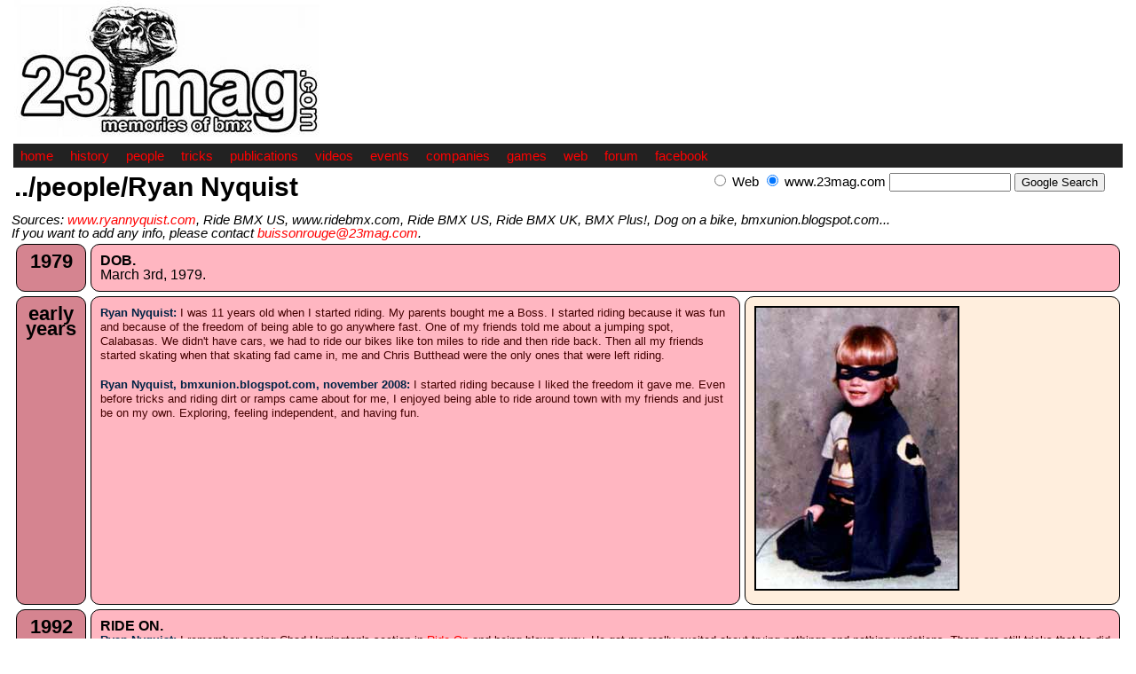

--- FILE ---
content_type: text/html
request_url: http://23mag.com/gens/nyquist.htm
body_size: 8550
content:
<!DOCTYPE html PUBLIC "-//W3C//DTD HTML 4.01 Transitional//EN">
<HTML>

<HEAD>
<META http-equiv="content-type" content="text/html;charset=ISO-8859-1">
<TITLE>* RYAN NYQUIST @ 23MAG BMX </TITLE>
<META name="Author" content="buissonrouge">
<LINK type="text/css" rel="stylesheet" href="../23.css">

	
<script type="text/javascript">

  var _gaq = _gaq || [];
  _gaq.push(['_setAccount', 'UA-1813039-1']);
  _gaq.push(['_trackPageview']);

  (function() {
    var ga = document.createElement('script'); ga.type = 'text/javascript'; ga.async = true;
    ga.src = ('https:' == document.location.protocol ? 'https://ssl' : 'http://www') + '.google-analytics.com/ga.js';
    var s = document.getElementsByTagName('script')[0]; s.parentNode.insertBefore(ga, s);
  })();

</script>
</HEAD>

<BODY id="top">

	<div id="fb-root"></div>
<script>(function(d, s, id) {
  var js, fjs = d.getElementsByTagName(s)[0];
  if (d.getElementById(id)) return;
  js = d.createElement(s); js.id = id;
  js.src = "//connect.facebook.net/fr_FR/all.js#xfbml=1";
  fjs.parentNode.insertBefore(js, fjs);
}(document, 'script', 'facebook-jssdk'));</script>


	<DIV id="menu1"><A href="../index.htm" class="m1">home</A>
	<A href="../hist/histoire.htm" class="m1">history</A>
	<A href="birth.htm" class="m1">people</A>
	<A href="../tricks/aerials.htm" class="m1">tricks</A>
	<A href="../mags/mags.htm" class="m1">publications</A>	
	<A href="../videos/videos.htm" class="m1">videos</A>
	<A href="../events/events.htm" class="m1">events</A>
	<A href="../com/company.htm" class="m1">companies</A>
	<A href="../games/games.htm" class="m1">games</A>
	<A href="../links/links.htm" class="m1">web</A>
	<A href="https://www.23mag.org/forum23/" class="m1">forum</A>
<A href="http://www.facebook.com/pages/23mag/175400649157572" class="m1">facebook</A></DIV>	
	
	

<H1>../people/Ryan Nyquist</H1>

<DIV id="google">
    <form method="get" action="http://www.google.com/custom" target="_top">
	<input type="radio" name="sitesearch" value=""id="ss0"> <label for="ss0" title="Search the Web">Web</label>

	<input type="radio" name="sitesearch" value="www.23mag.com" id="ss1" checked> <label for="ss1" title="Search www.23mag.com">www.23mag.com</label> <input type="hidden" name="client" value="pub-3444008331533884"><input type="hidden" name="forid" value="1"><input type="hidden" name="ie" value="ISO-8859-1"><input type="hidden" name="oe" value="ISO-8859-1"><input type="hidden" name="safe" value="active"><input type="hidden" name="cof" value="GALT:#008000;GL:1;DIV:#336699;VLC:663399;AH:center;BGC:FFFFFF;LBGC:336699;ALC:0000FF;LC:0000FF;T:000000;GFNT:0000FF;GIMP:0000FF;FORID:1"><input type="hidden" name="hl" value="en"><input type="hidden" name="domains" value="www.23mag.com"><label for="sbi" style="display: none">Enter your search terms</label><input type="text" name="q" size="15" maxlength="255" value="" id="sbi"> <label for="sbb" style="display: none">Submit search form</label><input type="submit" name="sa" value="Google Search" id="sbb">
	</form>
	
	<script type="text/javascript"><!--
google_ad_client = "pub-3444008331533884"; google_ad_width = 468; google_ad_height = 15; google_ad_format = "468x15_0ads_al_s"; google_ad_channel = ""; google_color_border = "FFFFFF"; google_color_bg = "FFFFFF"; google_color_link = "f00f00"; google_color_text = "000000"; google_color_url = "008000";
//--></script>
<script type="text/javascript" src="http://pagead2.googlesyndication.com/pagead/show_ads.js"></script>
</DIV>

<DIV class="clear"></DIV>

<DIV class="source">
Sources: <A href="http://www.ryannyquist.com" target="_blank">www.ryannyquist.com</A>, Ride BMX US, www.ridebmx.com, Ride BMX US, Ride BMX UK, BMX Plus!, Dog on a bike, bmxunion.blogspot.com...<BR>



If you want to add any info, please contact <A href="mailto:buissonrouge@23mag.com">buissonrouge@23mag.com</A>.</DIV>

<TABLE>
<TR><TD class="yea">1979</TD>
<TD class="inf" colspan="2"><B>DOB.</B><BR>
March 3rd, 1979.</TD></TR>
<TR><TD class="yea">early years</TD>
<TD class="inf"><SPAN class="qoq">Ryan Nyquist:</SPAN><SPAN class="je"> I was 11 years old when I started riding. My parents bought me a Boss. I started riding because it was fun and because of the freedom of being able to go anywhere fast. One of my friends told me about a jumping spot, Calabasas. We didn't have cars, we had to ride our bikes like ton miles to ride and then ride back. Then all my friends started skating when that skating fad came in, me and Chris Butthead were the only ones that were left riding.</SPAN><BR>
<BR>
<SPAN class="qoq">Ryan Nyquist, bmxunion.blogspot.com, november 2008:</SPAN> <SPAN class="je">I started riding because I liked the freedom it gave me. Even before tricks and riding dirt or ramps came about for me, I enjoyed being able to ride around town with my friends and just be on my own. Exploring, feeling independent, and having fun.</SPAN></TD>
<TD class="pic"><IMG src="nyry82.jpg" alt="ryan nyquist 1982"></TD>
</TR>
<TR><TD class="yea">1992</TD>
<TD class="inf" colspan="2"><B>RIDE ON.</B><BR>
<SPAN class="qoq">Ryan Nyquist:</SPAN><SPAN class="je"> I remember seeing Chad Harrington's section in <A href="../videos/hoffman/hoffman.htm">Ride On</A> and being blown away. He got me really excited about trying nothings and nothing variations. There are still tricks that he did that I wish I had tried when I was more flexible, like bar hops to saran wraps. I made trick lists throughout the years, and that one was always on them but never got scratched off. There are definitely pluses and minuses to being goofy-footed, but I've learned that if you ignore what people say you can and can't do, or what you are or aren't supposed to do, and just set your mind to learning what you want, that you will find a way to make it work. </SPAN></TD></TR>
<TR>
<TD class="yea">1994</TD>
<TD class="inf"><B>RYAN AND FRIEND 1994.</B><BR>
<SPAN class="qoq">gierk, www.youtube.com, march 2009:</SPAN> <SPAN class="je">I meet Ryan Nyquist and his friend Chris in 1994 while at Calabasas Park in San Jose. His riding style surpassed any other rider I've seen out there at the park. A park I've been riding at since 1987. I saw a lot of riders come and go, and maybe one here or there impressed me. But when I was there in either 1993 or I'm pretty sure 1994 I saw two guys getting higher than anyone else and doing tricks no one else was doing. I introduced myself and asked if I could videotape them. They said yes and this is pretty much what I shot that day. </SPAN></TD>
<TD class="pic"><IMG src="nyry94.jpg" alt="ryan nyquist 1994"><BR>
<BR>
<iframe width="397" height="299" src="http://www.youtube.com/embed/jQ7a9t1z8_I?rel=0" frameborder="0" allowfullscreen></iframe>
</TD>
</TR>
<TR>
<TD class="yea">1995</TD>
<TD class="inf" colspan="2">San Jose skatepark.<BR>
<SPAN class="je"><BR>
</SPAN><B>JIFFY MARKET.</B><BR>
<SPAN class="qoq">Ryan Nyquist:</SPAN><SPAN class="je"> My first sponsor was The Jiffy Market of Los Gatos. </SPAN><BR>
<BR>
<SPAN class="qoq">Ryan Nyquist:</SPAN><SPAN class="je"> I think the age I really started to progress was around 16 or 17 and it was mainly with 360 varriations and getting comfortable with those. That was probably the biggest learning curve.</SPAN></TD>
</TR>
<TR><TD class="yea">1996</TD>
<TD class="inf"><B>FIRST CONTEST.</B><BR>
Sheep Hills Enduro Contest in 1996.<BR>
<BR>
<B>BS LA.</B><BR>
5th place stuntmen street @ <A href="../events/bs/b96r2.htm">1996 BS round 2</A>, LA. A new kid named Ryan Nyquist showed up at the 1996 Seal Beach BS contest, turned pro and started turning a lot of heads.<BR>
<SPAN class="qoq">Ryan Nyquist:</SPAN><SPAN class="je"> The first day of school back, seeing me on ESPN was all I heard. &quot;Dude, I was flipping through the channels and I saw Ryan Nyquist on there, what's up with that?&quot;. They were stoked. I then told them I got hooked up with Airwalk and they were all like, &quot;Can you get me shoes?&quot; That's all they were really wanting.</SPAN><BR>
<BR>
<B>BONTRAGER.</B><BR>

Ryan is ponsored by Bontrager.<BR>
<SPAN class="qoq">Ryan:</SPAN><SPAN class="je"> They're just a bunch of totally cool guys, they just wanted to get into BMX, and they saw me and Butthead in the Sick videos and wanted to hook us up, and ever since then everything's been going the right way. They've been getting ideas from us, and just totally putting the bikes together the way they should be, real strong and sturdy.</SPAN><BR>
<BR>
<B>BMX BUSINESS NEWS COVER.</B><BR>
New Bontrager freestyle professional Ryan Nyquist pulls of a no-footed can can over the box jump at the Destination Extreme contest in Seal Beach, California on the cover of BMX Business News premiere issue.<BR>
<BR>
<B>4th place stuntmen street @ </B><A href="../events/bs/b96r3.htm">1996 BS round 3</A><B>, Chicago.</B><BR>
Truckdrivers, bus-drivers over the long box, truck driver to opposite busdriver, the list goes on and on.<BR>
<BR>
First photos in <A href="../mags/rus/rus96.htm">Ride BMX US august september 1996</A>.<BR>
<BR>
<B>SOCCER.</B><BR>
<SPAN class="qoq">Ryan:</SPAN><SPAN class="je"> I was on the Los Gatos soccer team. A lot of people were giving me crap about that.</SPAN><BR>
<BR>
Sponsored by Bontrager bikes, Airwalk, Primo, Jinx, Solid bikes, EP, and Jiffy Market.<BR>
<BR>
<B>INTERVIEW.</B><BR>
Interview in <A href="../mags/rus/rus96.htm">Ride BMX US #25 december 1996</A>.</TD>
<TD class="pic"><IMG src="../mags/bmxbusin/bbu01.jpg" alt="ryan nyquist bmx business news premiere issue"><BR>
<BR>
<IMG src="nyry96.jpg" alt="ryan nyquist "><BR>
<BR>
<IMG src="../events/bs/b96fnr.jpg" alt="ryan nyquist bmx 1996" height="677" width="397"></TD></TR>

<TR><TD class="yea">1997</TD>
<TD class="inf"><SPAN class="qoq">Ryan Nyquist:</SPAN><SPAN class="je"> I got sponsored by Haro in 1997. Todd Lyons was leaving the team to ride for Huffy, and recommended me as a replacement for him. I was getting a lot of coverage at the time as a new guy who was doing fairly well at the contests, and they decided to pick me up.<BR>
<BR>
</SPAN><B>5th place street @ </B><A href="../events/bs/b97r3.htm">1997 BS round 3</A><B>, July 1997, New York.</B><BR>
<SPAN class="qoq">Roni, Ride BMX US october 1997:</SPAN> Fifth place went to the only guy at the contest with a green goatee, Ryan Nyquist. Ryan spun the hell of his handlebars during jumps, over hips, with the bars backwards... He'd be lost without his gyro. Ryan also did his crazy no-handed nosedive thing, which was cool.<BR>
<BR>
<B>INTERVIEW.</B><BR>
Interview in <A href="../mags/rus/rus96.htm">Ride BMX US #29 august september 1997</A>.<BR>
<SPAN class="je"><BR>
</SPAN><SPAN class="qoq">Ryan Nyquist, bmxunion.blogspot.com, november 2008:</SPAN> <SPAN class="je">I started to go to college for Mechanical Engineering in 1997/1998 but stopped to ride and compete.</SPAN></TD>
<TD class="pic"><IMG src="../events/xg/xg97rn.jpg" alt="ryan nyquist "><BR>
X-Games</TD></TR>

<TR><TD class="yea">1998</TD>
<TD class="inf" colspan="2"><B>
Ryan Nyquist is moving in with Dave Mirra in North Carolina.</B><BR>
<SPAN class="qoq">Ryan Nyquist:</SPAN><SPAN class="je"> The San Jose Ramp Club was awesome, and I can truly say that I learned most of my skills that I have today from riding there. NorCal will always be where my roots are, but there comes a point in your life where you need to move on, and for me that was moving east to see what was out there. </SPAN><BR>
<BR>
<A href="../videos/fox/fox.htm">Fox Expendable Youth</A><B> video.</B><BR>
Backflip double barspin.<BR>
<BR>
<B>2nd place dirt, 4th place street, and 4th place doubles vert @ </B><A href="../events/xg/xg98.htm">1998 X-Games</A><B> San Diego, California.</B><BR>
On dirt, a lot of people figured there was no way Brian Foster would win the contest since Ryan Nyquist was pulling multiple truckdrivers and barspin flips at will. But Brian had something else planned.<BR>
Brian Foster hit the jump on the far left side and did the biggest, slowest rotating 360 of all time while transfering to the backside of the jump about 15 feet away.<BR>
On street, Ryan Nyquist put in a really solid run spinning his bars during 360s (1-to-1-to-1 truckdriver), flips (double barspin backflip) and transfers and genuinely using the whole course with completely smooth style.<BR>
On doubles vert, Josh Heino got into a peg stall and then dropped in with Ryan Nyquist standing on his rear pegs.<BR>
<BR>
<B>INTERVIEW.</B><BR>
Interview in <A href="../mags/ruk/ruk98.htm">Ride BMX UK #38 december 1998</A>. Ryan Nyquist is the name on the lips of most (...) Not only is he multi-talented but the fact that Ryan's such a nice bloke has made him super-popular.</TD></TR>
<TR><TD class="yea">1999</TD>
<TD class="inf"><B>NYQUIST BACKTRAIL.</B><BR>
Signature bike from Haro.<BR>
<SPAN class="qoq">Ryan:</SPAN><SPAN class="je"> I had 100-percent input on the stickers, the colors,... I'm really psyched on how it came out.</SPAN><BR>
<BR>
<B>2nd place stuntmen street and 4th place stuntmen vert @ </B><A href="../events/bs/b99r1.htm">X-Trials, BS 1999 round 1</A><B>, april 22-25, 1999, Louisville, KY.</B><BR>
Last year, Ryan Nyquist was struggling to hit seven feet on vert. This year, he was doing 10 feet airs and pulled his first 540 full barspin.<BR>
<BR>
<B>1999 X-GAMES.</B><BR>
<SPAN class="qoq">Ryan:</SPAN><SPAN class="je"> I made the finals -the top ten- in every event which was one of my goals.</SPAN><BR>
<BR>
<B>BMX PLUS! COVER.</B><BR>

Ryan Nyquist at the X-Games on the <B>cover</B> of <A href="../mags/bpl/bpl99.htm">BMX Plus! october 1999</A>.<BR>
<BR>
<B>Poster and </B><B>interview</B> in <A href="../mags/rus/rus98.htm">Ride BMX US november 1999</A>.<BR>
<BR>

Ryan Nyquist throws a <B>barspin to no hander into a backflip</B> at the KOD finals (Huntington Beach, CA).</TD>
<TD class="pic"><IMG src="../mags/bpl/bpl9910.jpg" alt="ryan nyquist bmx plus! 10 99" height="531" width="397"></TD></TR>

<TR><TD class="yea">2000</TD>
<TD class="inf" colspan="2"><B>INTERVIEW.</B><BR>
Interview in <A href="../mags/rus/rus00.htm">Ride BMX US #49 june 2000</A>.<BR>
<BR>
<B>2nd place stuntmen dirt and 2nd place stuntmen street @</B> <A href="../events/cfb/c00r3.htm">CFB 2000 round 3 and finals</A><B>, july 6-9, 2000, Woodward, PA.</B><BR>
<BR>
<A href="../videos/fox/fox.htm">Fox Expendable Youth 2</A><B> video.</B><BR>
<BR>
<B>NORA CUP.</B><BR>

NORA cup #1 dirt jumper and BMX Plus! Dirt Jumper Of The Year.</TD></TR>
<TR><TD class="yea">2001</TD>
<TD class="inf"><B>RIDE BMX US COVER.</B><BR>
Unlookback on the cover of <A href="../mags/rus/rus01.htm">Ride BMX US march 2001</A>.<BR>
<BR>
<B>FISE 2001.</B><BR>
1st place pro dirt and 5th place pro street @ <A href="../events/fise/fise01.htm">2001 FISE</A>, 10 au 16 avril 2001, Palavas, France.<BR>
<BR>
<B>Adidas Nyquist shoe.</B><BR>
<BR>
<B>BMX PLUS! COVER.</B><BR>

Ryan Nyquist suicide no-hander during the Mirra tour on the cover of BMX Plus! october 2001.<BR>
<BR>
<A href="../videos/dog/dog.htm">Miracle boy and Nyquist video</A>.<BR>
</TD>
<TD class="pic"><IMG src="../mags/rus/rus0103.jpg" alt="ryan nyquist ride bmx us 03 2001" height="534" width="397"><BR><BR>
<IMG src="../videos/dog/mandn.jpg" alt="ryan nyquist "><BR>
<BR>
<IMG src="../mags/bpl/bpl0110.jpg" alt="ryan nyquist bmx plus 10 2001 " height="527" width="397"></TD></TR>


<TR><TD class="yea">2002</TD>
<TD class="inf" colspan="2"><B>WORLDS 2002.</B><BR>

Ryan pulled a 360-flip over a spine for the first time.<BR>
<SPAN class="qoq">Ryan Nyquist:</SPAN><SPAN class="je"> It took me three tries to land the 360 flip on the spine clean, and it was at the Worlds in Germany.<BR>
</SPAN><SPAN class="qoq">Ryan Nyquist:</SPAN><SPAN class="je"> Actually my name (according to my father) is from German and Finnish descendants. I did make some great Swedish friends at the Worlds in Cologne, Germany. </SPAN><BR>
<BR>
<B>1st place dirt and 4th place street @ third and </B><A href="../events/vans/v02r3.htm">final stop of the Vans Triple Crown of BMX Series</A><B>, October 3-6, 2002, Oceanside, CA</B>.<BR>
Ryan Nyquist took the win and $7,500 with solid tricks including a lookback 720 in his final run, the run that got thrown out! With his first place finish in Dirt, Nyquist is crowned the 2002 Vans Triple Crown of BMX Champion and pocketing more than $20,000 and a Ford Ranger FX4 in the process.</TD></TR>
<TR><TD class="yea">2003</TD>
<TD class="inf"><B>TRANSWORLD BMX COVER.</B><BR>
Rocket suicide no-hander on the cover of Transworld BMX august 2003.</TD>
<TD class="pic"><IMG src="../mags/tw/tw0308.jpg" alt="ryan nyquist transworld bmx" height="526" width="397"></TD></TR>
<TR><TD class="yea">2004</TD>
<TD class="inf"><B>INTERVIEW.</B><BR>
Interview in <A href="../mags/rus/rus04.htm">Ride BMX US #92 january 2004</A>.<BR>
<BR>
<B>1st place dirt and 1st place park @ </B><A href="../events/vans/v04r2.htm">Vans Triple Crown Stop #2</A><B>, June 27, 2004, Denver, CO.</B><BR>
<BR>
<B>BMX PLUS! COVER.</B><BR>
Nothing can on the cover of BMX Plus! august 2004.<BR>
<BR>
<B>2nd place park and 8th place dirt @ </B><A href="../events/xg/xg04.htm">2004 X-Games</A><B>, august 4th-8th, 2004, Los Angeles, CA.</B><BR>
On Saturday, Nyquist edged Stephen Murray (Newcastle, ENG) to remain unbeaten in Vans Triple Crown Series Dirt competitions. In winning his 11th straight VTCS contest over the last three years, Nyquist used back-to-back 720s to seal the win by just a 94.83 to 94.17 margin in an average of the riders' best two runs.<BR>
<BR>
<B>11th place dirt and 2nd place street @ </B><A href="../events/vans/v04r3.htm">Vans Triple Crown Stop #3</A><B>, September 26, 2004, Huntington Beach,CA.</B><BR>
This was the first Vans Triple Crown ever that Ryan Nyquist did not win dirt. He crashed on two of his runs and finished down in 11th.<BR>
<BR>
<A href="../videos/rideus/rideus.htm">Ride BMX Drop the hammer video</A>.<BR>
<SPAN class="qoq">quicrete, www.bmx-test.com, november 2004:</SPAN> I guess I expected Ryan's part to be mostly old contest footage and Hucking Spins, I was wrong. There is no contest footage and there is very little dirt. It's mostly park, and not just box jumps. Ryan proves in his part why he is on top of the rankings in pretty much all he does, with his huge flairs, barspins, 720 barspins, He even rides street in this part, including double pegging a quadruple kinked rail! Yes, Ryan Nyquist does do handrails. This part brings me newfound respect for Ryan and the determination, hard work, and straight up balls he displays. 8.5/10 for Ryan.</TD>
<TD class="pic"><IMG src="../mags/bpl/bpl0408.jpg" alt="ryan nyquist bmx plus 08 2004"><BR>
<BR>
<iframe width="397" height="299" src="http://www.youtube.com/embed/fbB6q7ZRf4E?rel=0" frameborder="0" allowfullscreen></iframe><BR>
Drop the Hammer.</TD>
</TR>
<TR>
<TD class="yea">2005</TD>
<TD class="inf" colspan="2"><B>2005 MASTERS.</B><BR>
1st place pro street, 1st place pro spine, 2nd place pro vert and 8th place pro dirt @ <A href="../events/masters/m05.htm">2005 Masters</A>,Youthpark, Cologne, Germany, June 23-26, 2005.<BR>
</TD>
</TR>
<TR>
<TD class="yea">2006</TD>
<TD class="inf"><B>Ryan Nyquist's Haro bike check in Ride BMX UK april 2006.<BR>
<BR>
2nd place dirt @ </B><A href="../events/xg/xg06.htm">2006 X-Games</A><B>, august 3rd-6th, 2004, Los Angeles, CA.</B><BR>
<SPAN class="qoq">www.expn.com:</SPAN> Ryan Nyquist (Greenville, NC), winner of more BMX Dirt medals than any athlete in X Games history, added to his total with a silver-medal win on Thursday. Nyquist's medal run included a 720 bar spin and a backflip double barspin. &quot;I<SPAN class="je">t feels good. I had a chance to do a great run,</SPAN>&quot; said Nyquist. &quot;<SPAN class="je">I'm happy with second. In past years I was in eighth and 10th, so it feels good to be on the podium.</SPAN>&quot; A crash during park practice messed up his knee and prevented him from competing in Park.</TD>
<TD class="pic"><iframe width="397" height="299" src="http://www.youtube.com/embed/zZ7s8HtdhWY?rel=0" frameborder="0" allowfullscreen></iframe><BR>
Ryan Nyquist Silver Run BMX Dirt X-Games 12.</TD>
</TR>
<TR>
<TD class="yea">2008</TD>
<TD class="inf"><B>END SEARCH.<BR>
</B><SPAN class="qoq">Ryan Nyquist, bmxunion.blogspot.com, november 2008:</SPAN> <SPAN class="je">I'm most proud of my part in End Search. Josh Harrington asked me to be apart of the project and I couldn't resist. That was the second time he asked me to be a part of a video project, the first being in Against The Grain. He was really great about letting me take control of my part and letting me put my own little touches into my section to really make it my own. I couldn't be happier with how it turned out. I was nominated for Video Part of the Year at NORA Cup for it too. That was amazing for me because it was something that I never thought would happen in a million years.</SPAN><BR>
<SPAN class="qoq">CharlieCrumlish, thecomeupbmx.net, may 2012:</SPAN><SPAN class="je"> This is what happens when a dude so iced out with X-Games medals he can&#146;t get out of bed decides to put work in on a full video section. I remember when this DVD came out, my friend described Nyquist&#146;s section as &#147;Dave Mirra&#146;s Freestyle BMX but real life&#148;. The first time I watched it I couldn&#146;t believe what I was seeing. 720 double bar, double truck off a truck, straight double bar off a huge drop, possibly the first barspin flair, the 540 suicide double bar on a 35 foot quarter pipe, the video game tricks were nonstop. One clip that always stood out to me is the double peg up the sub box ramp to bar into the quarter below. Nyquist made it look super easy, too easy. Veteran shit. Moves like this are what have kept him on the Haro pro team and the BMXFU flow team for a long time.</SPAN> <BR>
<BR>
<B>DIRT JUMPER OF THE YEAR.<BR>
</B>BMX Plus! magazine crowned him dirt jumper of the year in 2008. </TD>
<TD class="pic"><iframe width="397" height="299" src="http://www.youtube.com/embed/L09eVcJPt3c?rel=0" frameborder="0" allowfullscreen></iframe><BR>
End search.</TD>
</TR>

<TR>
<TD class="yea">2009</TD>
<TD class="inf" colspan="2"><B>WARRIORS OF WOOD.</B><BR>
The first ever Warriors Of Wood contest put on by Ryan Nyquist went on may 31st, 2009 in San Jose, California.</TD>
</TR>
<TR>
<TD class="yea">2010</TD>
<TD class="inf" colspan="2"><B>VERT.</B><BR>
Ryan Nyquist signed up for Dew Tour Vert this year, making his come back to the big ramp after 9 years.</TD>
</TR>
<TR>
<TD class="yea">2014</TD>
<TD class="inf" colspan="2"><B>OFF OSIRIS.</B><BR>
<SPAN class="qoq">Ryan Nyquist, january 2014:</SPAN> <SPAN class="je">Osiris has decided not to renew my contract for 2014. I'm bummed, but I'm also thankful that I have front brakes, so I won't have to do foot jam nose picks barefoot.</SPAN></TD>
</TR>
</TABLE>
<DIV id="menu3">Les pages de 23mag sont h&eacute;berg&eacute;es par <A href="http://www.anazys.com/" target="_blank">www.anazys.com</A> 

. Other spellings, key words: ...</DIV>

</BODY>

</HTML>

--- FILE ---
content_type: text/html; charset=utf-8
request_url: https://www.google.com/recaptcha/api2/aframe
body_size: 270
content:
<!DOCTYPE HTML><html><head><meta http-equiv="content-type" content="text/html; charset=UTF-8"></head><body><script nonce="u64KDWJ7ZXASMGf57X42Ug">/** Anti-fraud and anti-abuse applications only. See google.com/recaptcha */ try{var clients={'sodar':'https://pagead2.googlesyndication.com/pagead/sodar?'};window.addEventListener("message",function(a){try{if(a.source===window.parent){var b=JSON.parse(a.data);var c=clients[b['id']];if(c){var d=document.createElement('img');d.src=c+b['params']+'&rc='+(localStorage.getItem("rc::a")?sessionStorage.getItem("rc::b"):"");window.document.body.appendChild(d);sessionStorage.setItem("rc::e",parseInt(sessionStorage.getItem("rc::e")||0)+1);localStorage.setItem("rc::h",'1767188097309');}}}catch(b){}});window.parent.postMessage("_grecaptcha_ready", "*");}catch(b){}</script></body></html>

--- FILE ---
content_type: text/css
request_url: http://23mag.com/23.css
body_size: 828
content:
BODY  {background-image : url(23et.jpg);background-repeat : no-repeat;padding : 152px 5px 10px;background-color : #fff;color : #000;font-size : 15px;font-family : helvetica, arial, sans-serif;}#menu1 , #menu2, #menu3  {margin : 2px;padding : 0;border : 0;}#menu1  {line-height : 1.8em;background-color : #222;}.menu2  {line-height : 1.5em;background-color : #444;}#menu3  {padding : 5px;background-color : #FFF;font-style : italic;}.m3		{vertical-align: -4px;}.source  {clear : both;margin-top : 5px;line-height : 1em;font-style : italic;font-size : 1em;font-weight : normal;text-decoration : none;cursor :  default;}.je , .res  {font-style : normal;font-size : 0.8em;}.je  {color : #400;}.res  {color : #020;}A.m1 , A.m2 , A.m3  {margin : 0.5em;}A  {text-decoration : none;cursor :  pointer;}A:link  {color : #f00;}A:visited  {color : #f66;}A:hover  {color : #fff;background-color : #000;}IMG  {border-style : solid;border-width : 2px; margin-bottom : 5px;}TABLE  {border-spacing : 5px;border-width : 0;width : 100%;}TR  {vertical-align : top;}.maj  {margin-top : 3px;padding : 3px;border-style : solid;border-width : 1px;border-color : #000;}.yea , .inf , .pic , .quo , .tit  {margin-top : 10px;padding : 10px;border-style : solid;border-width : 1px;border-color : #000;cursor :  default;-moz-border-radius: 10px;-webkit-border-radius: 10px;border-radius: 10px;}.yea , .tit  {line-height : 0.8em;font-size : 1.4em;font-weight : bold;text-align : center;}.pic , .quo , .inf , .maj  {line-height : 1em;font-size : 1em;font-weight : normal;}.yea , .tit  {background-color : #D58490;}.inf , .maj  {background-color : #FFB6C1;}.quo  {background-color : #ccc;}.pic  {background-color : #fed;}.qoq  {font-size : 0.8em;color : #012345;font-weight : bold;}form { margin : 0; padding : 3px; background-color: #FFF;}#boutons {float: left;margin-right: 2px;}#google {width: 468px;float: right;margin-right: 2px;}#google input[name="domains"] {padding: 0;margin: 0;}.clear {clear: both;height: 1px;overflow: hidden;}H1  {font-size : 2em;font-weight : bold;margin : 0;padding : 3px;border : 0;float: left;}/*form table {width: auto;margin: 0;padding: 0;}*/